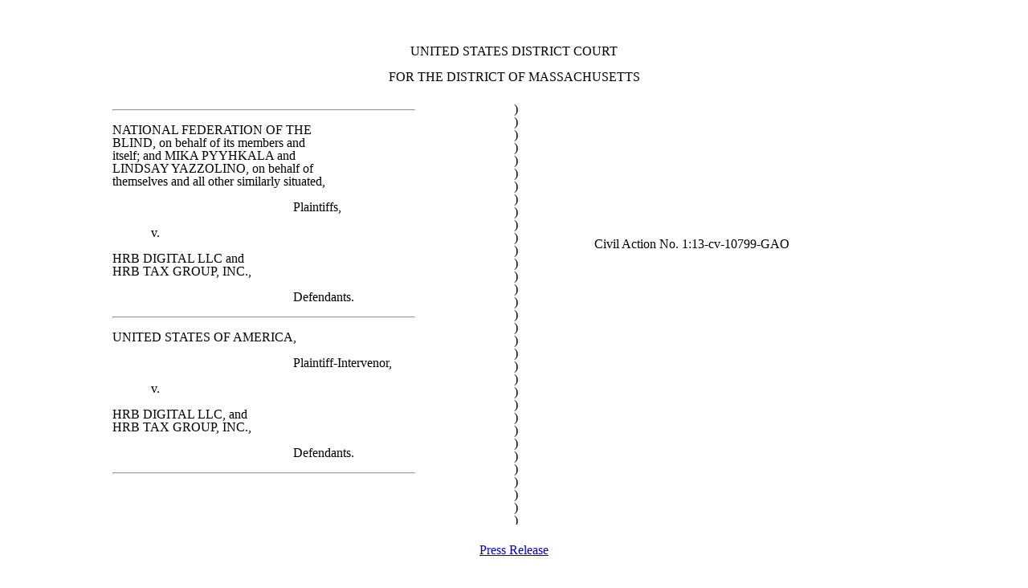

--- FILE ---
content_type: text/html; charset=utf-8
request_url: https://archive.ada.gov/hrb-motion-intervene.htm
body_size: 9614
content:
<!DOCTYPE html PUBLIC "-//W3C//DTD XHTML 1.0 Transitional//EN" "http://www.w3.org/TR/xhtml1/DTD/xhtml1-transitional.dtd">
<html xmlns="http://www.w3.org/1999/xhtml">
<head><meta http-equiv="Content-Type" content="text/html; charset=utf-8" /><meta name="description" content="The ADA Home Page provides access to Americans with Disabilities Act (ADA) regulations for businesses and State and local governments, technical assistance materials, ADA Standards for Accessible Design, links to Federal agencies with ADA responsibilities and information, updates on new ADA requirements, streaming video, information about Department of Justice ADA settlement agreements, consent decrees, and enforcement activities and access to Freedom of Information Act (FOIA) ADA material" /><meta name="creator" content="U.S. Department of Justice, Civil Rights Division, Disability Rights Section" /><meta name="Date Created" content="05-17-2013" /><meta name="Language" content="en-us" /><style type="text/css" media="all">

<!--

body { font-family: "Times New Roman", Times, serif; line-height: 2em; text-align: center; margin: 3em; }

h1 { color: #000; font-size: 120%; font-family: Arial; font-weight: 700; text-align: center; margin-bottom: 1em; }

h2 {
	font-size: 110%;
	line-height: 2em;
	text-align: center;
	font-weight: bold;
	text-decoration: underline;
}

h3 { font-family: "Times New Roman", Times, serif; text-align: center; font-weight: bold; font-size: 1em; }

h4 { font-weight: normal; text-align: center; }

h5 { font-weight: bold; text-decoration: underline; text-align: center; font-size: 1em; }



li {

	margin-bottom: 1em;
	text-indent: 2em;

}

p2 {

	margin-bottom: 1em;
	text-indent: 2em;

}

ol {

	margin-top: 1em;
}

.ol a {
	text-align: left;
}

.li a {
	text-align: left;
}

blockquote { margin-left: 2em; }

.onecol { clear: both; background-color: #FFF; text-align: left; max-width: 1000px; min-width: 500px; margin-right: auto; margin-left: auto; }

.consentcol-l {
	width: 50%;
	float: left;
	height: 525px;
	line-height: 1em;
}
.consentcol-c {
	float: left;
	width: 1em;
	line-height: 1em;
	overflow: hidden;
	height: 525px;
}
.consentcol-r {
	float: right;
	width: 40%;
}

.ag {
	text-align: center;
}



.consentcol-1 p { text-align: left; }

.onecol p {text-align:left; }

.onecol .intro p { text-indent: 0px; line-height: 1.5em; }

.PressRelease { text-align: center; }

.centeralign { text-align: center; width: 100%; }

.divider_line { border-bottom-width: 2px; border-bottom-style: solid; border-bottom-color: #000000;}

.hanging-indent { text-indent: -2em; margin-left: 2em; }

.indent { text-align: left; text-indent: 0; margin-left: 3em; }

.rightcol {
	float: right;
	width: 55%;
	margin-bottom: 1em;
}

.leftcol { float: left; width: 45%; margin-bottom: 1em; }

.sigblock { clear: both; background-color: #FFF; text-align: left; max-width: 1000px; min-width: 500px; margin-right: auto; margin-left: 2em; line-height: 24px; }

.signature-line { font-family: "Times New Roman", Times, serif; border-bottom-width: 1px; border-bottom-style: solid; border-bottom-color: #000000; padding-right: 60px; }

.attachment { font-family: "Times New Roman", Times, serif; text-align: left; margin-bottom: 2em; border-top-width: 2px; border-top-style: solid; border-top-color: #000000; padding-bottom: 1em; max-width: 1000px; min-width: 500px: ; clear: both; margin-right: auto; margin-left: auto; }

.attachment h1 { font-family: "Times New Roman", Times, serif; font-size: 1.1em; line-height: 120%; text-align: center; margin-top: 2em; }

.attachment h2 { font-family: "Times New Roman", Times, serif; font-size: 1.2em; line-height: 120%; text-align: center;}

.attachment h3 { font-family: "Times New Roman", Times, serif; font-size: 1.15em; font-weight: bold; text-align: left;}

.footnote { font-family: "Times New Roman", Times, serif; font-size: .8em; text-align: left; float: left; width: 70%; margin-top: 2em; margin-bottom: 2em; border-top-width: 1px; border-bottom-width: 1px; border-top-style: solid; border-bottom-style: solid; border-top-color: #000; border-bottom-color: #333; }

td { font-family: Arial, Helvetica, sans-serif; text-align: left; padding: 1em; border: 0;} 

th { font-family: Arial, Helvetica, sans-serif; line-height: 1em; font-weight: bold; text-align: left; padding: 1em; border: 0;}

.clearcol { color: #FFF; clear: both; width: 100%;  }

abbr { font-size: .5em; vertical-align: text-top; }

.inset-title { padding-right: 3em; padding-left: 3em; }

.navigation { font-family: Arial, Helvetica, sans-serif; text-align: center; max-width: 1000px; min-width: 500px: ; margin-top: 2em; margin-right: auto; margin-left: auto; }

.navigation p { text-indent: 0px; }

.navigation_date { font-family: Arial, Helvetica, sans-serif; font-size: 10px; text-align: left; }

.centeralign p {
	text-align: center;
}
.indent2 {
	margin-left: 45%;
}
.textindent {
	margin-bottom: 1em;
	text-indent: 2em;
}

</style>
<meta http-equiv="Content-Type" content="text/html; charset=UTF-8" />
<title>Motion to Intervene:  U.S. v. HRB Digital LLC and HRB Tax Group, Inc.</title><script async type="text/javascript" src="https://dap.digitalgov.gov/Universal-Federated-Analytics-Min.js?agency=DOJ" id="_fed_an_ua_tag"></script></head>

<body>
<div class="onecol">
  <div class="centeralign">
    <p>UNITED STATES DISTRICT COURT<br />
    FOR THE DISTRICT OF MASSACHUSETTS</p>
  </div>
  <p></p>
  
  <div class="consentcol-l">
    <hr width="75%" align="left">
    <p>NATIONAL FEDERATION OF THE<br />
      BLIND, on behalf of its members and <br />
      itself; and MIKA PYYHKALA and <br />
      LINDSAY YAZZOLINO, on behalf of <br />
      themselves and all other similarly situated, </p>
    <p class="indent2">Plaintiffs,</p>
    <p class="indent"> v.  <br />
    </p>
    <p>HRB DIGITAL LLC and <br />
      HRB TAX GROUP, INC.,
    </p>
    <p class="indent2">Defendants.</p>
  <hr width="75%" align="left">  <p>UNITED STATES OF AMERICA,
  <p class="indent2">Plaintiff-Intervenor,</p>
    <p class="indent">v.</p>
    <p>HRB DIGITAL LLC, and<br />
HRB TAX GROUP, INC.,</p>
<p class="indent2">Defendants.</p>
  <hr width="75%" align="left">  </div>
  <div class="consentcol-c">)<br />)<br />)<br />)<br />)<br />)<br />)<br />)<br />)<br />)<br />)<br />)<br />)<br />)<br />)<br />)<br />)<br />)<br />)<br />)<br />)<br />)<br />)<br />)<br />)<br />)<br />)<br />)<br />)<br />)<br />)<br />)<br />)<br />
    )<br />
    <br />
    <br />
  </div>
  <div class="consentcol-r">
    <p>&nbsp;</p>
    <p>&nbsp;</p>
    <p>&nbsp;</p>
    <p>Civil Action No. 1:13-cv-10799-GAO<br />
    </p>
  </div>
  <div class="clearcol"></div>
    <div class="clearcol"></div>
 <p><center><a href="https://www.justice.gov/opa/pr/2013/November/13-crt-1259.html">Press Release</a></center></p>
  <h2>MOTION OF THE UNITED STATES OF AMERICA TO INTERVENE</h2>
     <p class="textindent">The United States of America, by and through its attorneys, Jocelyn Samuels, Acting Assistant Attorney General for the Civil Rights Division, and Carmen M. Ortiz, United States Attorney for the District of Massachusetts, United States Department of Justice, respectfully moves to intervene as of right in this action, pursuant to Federal Rules of Civil Procedure 24, because it has a significant protectable interest in enforcing the Americans with Disabilities Act ("ADA"), 42 U.S.C. § 12101 <em>et seq.</em> Fed. R. Civ. P. 24(a).  Alternatively, the United States requests permission to intervene because its claims against Block have questions of law and fact in common with the above-captioned case and because the main action involves the interpretation of a statute that the Attorney General is entrusted by Congress to administer.  Fed. R. Civ. P. 24(b)(1), (2).  For the reasons cited in the attached Memorandum in Support, the United States respectfully requests that this Court grant this Motion and permit the United States to intervene in this matter.</p>
 
<div class="clearcol"></div>
  <div class="sigblock">
    <blockquote>
      <blockquote>
        <blockquote>
          <blockquote>
            <blockquote>
              <blockquote>
                <blockquote>
                  <blockquote>
                    <blockquote>
                      <p>Respectfully submitted,</p>
                    </blockquote>
                  </blockquote>
                </blockquote>
              </blockquote>
            </blockquote>
          </blockquote>
        </blockquote>
      </blockquote>
    </blockquote>
  
    <div class="leftcol"> <p><br />
      <BR />
      <br />
      <br />
      </p>
      <p><br />
        CARMEN M. ORTIZ<br />
        United States Attorney<br />
      District of Massachusetts</p>
<p>&nbsp;</p>
      <p>&nbsp;</p>
      <p>&nbsp;</p>
    <p><u><br />
      /s/ Stephen P. Heymann</u><br />
      STEPHEN P. HEYMANN<BR />
    Assistant United States Attorney<br />
    United States Attorney's Office<br />
    U.S. Department of Justice<br />
    John Joseph Moakley Federal Courthouse<br />
    1 Courthouse Way<br />
    Suite 9200<br />
    Boston, MA  02210<br />
    617-748-3100<br />
    Stephen.Heymann@usdoj.gov<br />
    ATTORNEY TO BE NOTICED</p>
    <p>&nbsp;</p>
    <p>Dated: November 25, 2013</p>
    </div>
    
    <div class="rightcol">
     <p>PLAINTIFF<br />
      United States of America     
     <p>By its attorneys:     
     <p>JOCELYN SAMUELS<br />
     Acting Assistant Attorney General<br />
     BECKY L. MONROE<br />
     Senior Counselor to the Assistant Attorney General<br />
     Civil Rights Division
     <p>REBECCA B. BOND, Chief<br />
       SHEILA M. FORAN, Special Legal Counsel<br />
       AMANDA MAISELS, Acting Deputy Chief<br />
      Disability Rights Section
      <P></P>
        <p><u>/s/ William F. Lynch</u>_______________<br />
EUGENIA ESCH, Trial Attorney<br />
WILLIAM F. LYNCH, Trial Attorney<br />
JOSHUA MENDELSOHN, Trial Attorney<br />
Disability Rights Section<br />
Civil Rights Division<br />
U.S. Department of Justice<br />
950 Pennsylvania Avenue, N.W. – NYA<br />
Washington, D.C. 20530<br />
(202) 305-2008 (Lynch)<br />
(202) 305-9775 (Fax)<br />
<a href="mailto:Eugenia.Esch@usdoj.gov">Eugenia.Esch@usdoj.gov</a><br />
<a href="mailto:William.Lynch@usdoj.gov">William.Lynch@usdoj.gov</a><br />
<a href="mailto:Josh.Mendelsohn@usdoj.gov">Josh.Mendelsohn@usdoj.gov</a><br />
ATTORNEYS TO BE NOTICED</p>
       
    </div>
  <div class="clearcol"></div>
  
  </div>
    
    


  <h2>CERTIFICATE PURSUANT TO LR. 7.1(A)(2)</h2>
<p class="textindent">Counsel for the United States has conferred with counsel for the parties.  Counsel for Plaintiffs National Federation of the Blind, Lindsay Yazzolino, and Mika Pyyhkala consent to the United States' motion.  Counsel for HRB Digital LLC and HRB Tax Group, Inc. has said he will promptly notify the Court and the parties whether he opposes the motion after he reviews the proposed complaint attached as Exhibit A.</p>
  
<div class="leftcol">
  <p>&nbsp;</p>
  Dated:  November 25, 2013
</div><div class="rightcol"><u>/s/ William Lynch</u><br />
  WILLIAM F. LYNCH<br />Trial Attorney</div>
<div class="clearcol"></div>
  <h2>CERTIFICATE OF SERVICE</h2>
  <p class="textindent">I hereby certify that this document filed through the ECF system will be sent electronically to the registered participants as identified on the Notice of Electronic Filing.</p>
<div class="leftcol">
  <p>&nbsp;</p>
  <p class="textindent">Dated:  November 25, 2013</p>
</div><div class="rightcol"><u>/s/ William Lynch</u><br />
  WILLIAM F. LYNCH<br />Trial Attorney</div>
<div class="clearcol"></div></div>
</div>
<hr />
<p><center><strong>Exhibit A</strong></center></p>
<div class="onecol">
  <div class="centeralign">
    <p>UNITED STATES DISTRICT COURT<br />
    FOR THE DISTRICT OF MASSACHUSETTS</p>
  </div>
  <p></p>
  
  <div class="consentcol-l">
   <hr width="75%" align="left">
    <p>NATIONAL FEDERATION OF THE<br />
      BLIND, on behalf of its members and <br />
      itself; and MIKA PYYHKALA and <br />
      LINDSAY YAZZOLINO, on behalf of <br />
      themselves and all other similarly situated, </p>
    <p class="indent2">Plaintiffs,</p>
    <p class="indent"> v.  <br />
    </p>
    <p>HRB DIGITAL LLC and <br />
      HRB TAX GROUP, INC.,
    </p>
    <p class="indent2">Defendants.</p>
 <hr width="75%" align="left">  <p>UNITED STATES OF AMERICA,
  <p class="indent2">Plaintiff-Intervenor,</p>
    <p class="indent">v.</p>
    <p>HRB DIGITAL LLC, and<br />
HRB TAX GROUP, INC.,</p>
<p class="indent2">Defendants.</p>
 <hr width="75%" align="left">  </div>
  <div class="consentcol-c">)<br />)<br />)<br />)<br />)<br />)<br />)<br />)<br />)<br />)<br />)<br />)<br />)<br />)<br />)<br />)<br />)<br />)<br />)<br />)<br />)<br />)<br />)<br />)<br />)<br />)<br />)<br />)<br />)<br />)<br />)<br />)<br />)<br />
    )<br />
    <br />
    <br />
  </div>
  <div class="consentcol-r">
    <p>&nbsp;</p>
    <p>&nbsp;</p>
    <p>&nbsp;</p>
    <p>Civil Action No. 1:13-cv-10799-GAO<br />
    </p>
  </div>
  <div class="clearcol"></div>
    <div class="clearcol"></div>
  <h2>PROPOSED COMPLAINT IN INTERVENTION</h2>
  <p class="textindent">Plaintiff-Intervenor United States of America ("United States") submits this Complaint in Intervention and alleges, upon information and belief, the following:
<h2>INTRODUCTION</h2>
<ol>
<li>The United States brings this action to enforce Title III of the Americans with Disabilities Act ("ADA"), 42 U.S.C. &sect;&sect; 12181-12189, as amended, and its implementing regulation, 28 C.F.R. pt. 36, against HRB Digital LLC and HRB Tax Group, Inc. (collectively referred to as "Defendants").
<li>	Defendants discriminate against individuals with disabilities in the full and equal enjoyment of their goods, services, facilities, privileges, advantages, and accommodations in violation of Title III of the ADA and its implementing regulation.
<li>Individuals with disabilities, including but not limited to individuals who are blind or have low vision, individuals who are deaf or hard of hearing, and individuals who have mobility disabilities, use and require assistive technologies to interact with computers and websites.  Assistive technologies include, for example, screen reader software, refreshable Braille displays, captioning, and keyboard navigation.  Screen reader software makes audible information that is otherwise presented visually on a computer screen; refreshable Braille displays convert online information to Braille on a peripheral hardware device; captioning translates video narration and sounds into text; and keyboard navigation allows keyboard input rather than a mouse to navigate a website.
<li>	Specifically, Defendants have failed to ensure the accessibility of <a href="http://www.hrblock.com">www.hrblock.com</a> and its subdomains (collectively referred to as "<a href="http://www.hrblock.com">www.hrblock.com</a>"), and, as a result, individuals with disabilities, including those who require assistive technologies, cannot access the information, enjoy the services, or take advantage of the benefits offered through Defendants' website.  
<li>	Such discrimination persists notwithstanding the existence of readily available, well-established, consensus-based guidelines for delivering Web content in an accessible format – the Web Content Accessibility Guidelines 2.0 ("WCAG 2.0"), which are available at http://www.w3.org/TR/WCAG20/.
<li>The Attorney General has commenced this action based on reasonable cause to believe that Defendants are engaged in a pattern or practice of discrimination and that a person or group of persons has been discriminated against and that such discrimination raises issues of general public importance.  42 U.S.C. &sect; 12188(b)(1)(B).  The United States seeks declaratory and injunctive relief, monetary damages, and civil penalties against Defendants.</ol>
<h2>JURISDICTION AND VENUE</h2>
<ol start="7">
<li>	This Court has jurisdiction over this action under 42 U.S.C. &sect; 12188(b)(1)(B) and  28 U.S.C. &sect;&sect; 1331 and 1345.  This Court has authority to grant a declaratory judgment pursuant to 28 U.S.C. &sect;&sect; 2201 and 2202 and authority to grant equitable relief, monetary damages, and civil penalties under 42 U.S.C. &sect; 12188(b)(2).
<li>	Venue is proper in the District of Massachusetts pursuant to 28 U.S.C. &sect; 1391(b)(2) because Plaintiffs reside in this District and a substantial part of the events or omissions giving rise to the claims occurred in this District.</ol>
<h2>PARTIES</h2>
<ol start="9">
<li>	Plaintiff-Intervenor is the United States of America.
<li>	Plaintiff National Federation of the Blind ("NFB") is a non-profit organization organized under the laws of the District of Columbia with its principal place of business in Baltimore, Maryland.  NFB has affiliates in all fifty states, the District of Columbia, and Puerto Rico.  The vast majority of its approximately 50,000 members are individuals with vision disabilities.
<li>	Plaintiff Mika Pyyhkala is a resident of Massachusetts, is blind, and is a member of the NFB and the Massachusetts chapter of the NFB.  Mr. Pyyhkala works in the field of technical operations at Neighborhood Health Plan in Boston.  Mr. Pyyhkala is an individual with a disability within the meaning of Title III of the ADA.  Mr. Pyyhkala has a physical impairment that substantially limits the major life activity of seeing.  42 U.S.C. &sect; 12102(1); 28 C.F.R. &sect; 36.104.
<li>	Plaintiff Lindsay Yazzolino is a resident of Massachusetts, is blind, and is a member of the NFB and the Massachusetts chapter of the NFB.  Ms. Yazzolino is a researcher at Massachusetts Eye and Ear Infirmary in Boston.  Ms. Yazzolino is an individual with a disability within the meaning of Title III of the ADA.  Ms. Yazzolino has a physical impairment that substantially limits the major life activity of seeing.  42 U.S.C. &sect; 12102(1); 28 C.F.R. &sect; 36.104.
<li>	Defendant HRB Digital LLC ("HRB Digital") is a Delaware limited liability company with its physical place of business in Kansas City, Missouri.  HRB Digital is a subsidiary of H&R Block, Inc., a publicly held corporation based in Missouri.  HRB Digital has control over, is responsible for, and owns content provided through <a href="http://www.hrblock.com">www.hrblock.com</a>.
<li>	Defendant HRB Tax Group, Inc. ("HRB Tax Group"), a Missouri corporation registered to do business in Massachusetts, also is a subsidiary of H&R Block, Inc.  HRB Tax Group owns and operates tax preparation locations within Massachusetts and throughout the United States.  It is responsible for services provided via <a href="http://www.hrblock.com">www.hrblock.com</a> and its subdomains.</ol>
 
<h2>FACTS</h2>
<ol start="15">
<li>	Defendants are among the largest tax return preparers in the United States.  A substantial portion of the Defendants' tax return preparation business is provided through <a href="http://www.hrblock.com">www.hrblock.com</a>.
<li>	Defendants provide a variety of goods, services, privileges, advantages, and accommodations via <a href="http://www.hrblock.com">www.hrblock.com</a>, including:
<ol type="a">
<li>	An online tax preparation and filing service;
<li>	A service in which Defendants conduct an online review of previously-filed tax returns through the "Second Look" function;
<li>	A downloadable program to prepare taxes without an Internet connection;
<li>	A blog with tax-related information;
<li>	Instructional videos;
<li>	Office location information;
<li>	A service referred to as "Block Live," which remotely connects customers to tax professionals through video conference, phone, and chat – including tax professionals located in H&R Block offices throughout the United States and Massachusetts; and
<li>	The ability to begin to fill out tax forms online and then to make an appointment to consult with a tax professional to assist in finishing the tax filing.</ol>
<li>	Defendants offer these goods, services, privileges, advantages, and accommodations via <a href="http://www.hrblock.com">www.hrblock.com</a> primarily through a visual interface.  Audiovisual presentations on the website explain and provide instruction with respect to products and services.  The website often requires the use of a computer mouse to download information or to obtain services.  
<li>	Individuals with disabilities interact with computers and the Web through various assistive technologies, including screen reader software programs, refreshable Braille displays,   keyboard navigation, and captioning.  Such technologies have been available and widely used for decades.  In order for the technologies to function properly for the users, a website must be designed to be accessible.  For example, for screen reader software or refreshable Braille displays to work properly, information on a website must be capable of being converted into text, which is then read aloud to the user or turned into Braille.  
<li>	Defendants have failed to ensure that <a href="http://www.hrblock.com">www.hrblock.com</a> permits accurate and effective communication of the website's information using, among others, screen reader software programs, refreshable Braille displays, captioning, and keyboard navigation.
<li>For example: 
<ol type="a">
<li>	Images lack associated and otherwise invisible alternative text or labeling that convey the meaning of a particular image to an individual who is blind and is using assistive technology.  Accordingly, individuals with vision disabilities that use screen reader software and/or refreshable Braille displays, including Plaintiffs, cannot even create an account, access an account, or begin to prepare taxes because of unlabeled or inaccurately labeled images.
<li>	Menus are not keyboard accessible, including the main pop-up navigation menu for <a href="http://www.hrblock.com">www.hrblock.com</a>, so individuals with disabilities who cannot use a computer mouse, such as individuals with physical disabilities who cannot manipulate the mouse, and individuals with visual disabilities who cannot follow the connection between the mouse movement and the cursor, are unable to effectively and equally navigate the website.
<li>	Forms, such as those to input a user's contact information or to create an account, are not accurately labeled.  As a result, blind individuals using screen readers cannot determine what information to input, and where to input that information.
<li>	Error messages are provided only in a visual format, precluding individuals with vision disabilities from identifying and understanding input errors.  For example, if a password is entered incorrectly, the error message cannot be captured by a screen reader so individuals who are blind are not made aware of errors.
<li>	Even if a screen reader user is able to successfully log in, buttons used to prepare taxes and move from one webpage to the next are not properly labeled.
<li>	The "Block Live" function lacks accurate alternative text labels, including for the pop-up window to select a tax professional with whom to communicate.
<li>	Videos lack audio descriptions and rely on visual access.
<li>	Checkboxes used to determine which components of the Defendants' tax preparation services are relevant to an individual user are not accessible because they do not have accurate alternative text labels.
<li>	Audiovisual materials lack captioning, which makes the audio narration inaccessible to individuals who are deaf or hard of hearing.</ol>
<li>Industry guidelines for designing and programming websites to work with assistive technologies, including screen reader software, refreshable Braille displays, keyboard input, and captioning exist and are set forth in the freely available WCAG 2.0.  WCAG 2.0 is regularly used by companies that own and operate websites to make content accessible to individuals with disabilities.
<li>Notwithstanding the existence of such readily available guidance, Defendants have failed to ensure that <a href="http://www.hrblock.com">www.hrblock.com</a> and its subdomains are accessible to individuals with disabilities.
<li>	Defendants operate thousands of retail locations throughout the country that provide similar, if not identical, tax services to those provided through <a href="http://www.hrblock.com">www.hrblock.com</a>.  
<li>Some of the tax services provided though <a href="http://www.hrblock.com">www.hrblock.com</a> directly link online customers to tax professionals at Defendants' retail locations.  For instance, the "Block Live" service connects online customers to tax professionals through video conference, phone, and chat – including tax professionals located in its brick-and-mortar stores.  Other functions allow online users to find H&R Block tax professionals in their area.
<li>	Plaintiff Mika Pyyhkala attempted to access <a href="http://www.hrblock.com">www.hrblock.com</a> using screen reader software to prepare his personal income taxes for tax year 2012.  However, Mr. Pyyhkala was unable to proceed past the log-in page because Defendants failed to program the website to enable a person with a disability who uses a screen reader software program or refreshable Braille display to navigate the site and enjoy its services.
<li>	Plaintiff Lindsay Yazzolino attempted to access <a href="http://www.hrblock.com">www.hrblock.com</a> using screen reader software to prepare her personal income taxes for tax year 2012.  However, Ms. Yazzolino was unable to proceed past the log-in page because Defendants failed to program the website to enable a person with a disability who uses a screen reader software program or refreshable Braille display to navigate the site and enjoy its services.
<li>Defendants advertise and provide a range of benefits via <a href="http://www.hrblock.com">www.hrblock.com</a>, including flexibility, convenience, support, security, independence, and cost-savings, all of which significantly enhance the opportunities for millions of tax filers to meet their tax obligations.  Both Mr. Pyyhkala and Ms. Yazzolino spent considerable time and effort attempting to avail themselves of these benefits.  However, because of the inaccessibility of <a href="http://www.hrblock.com">www.hrblock.com</a>, Mr. Pyyhkala and Ms. Yazzolino were denied these benefits; were frustrated; and were required to use alternate means to prepare and file their taxes, including means that deprived them of the ability to independently and privately file their taxes.</ol>
<h2>VIOLATION OF TITLE III OF THE ADA, 42 U.S.C. &sect;&sect; 12181 <em>et seq.</em> </h2>
<ol start="28">
<li>The allegations contained in the preceding paragraphs are incorporated by reference.
<li>	Title III of the ADA and its implementing regulation prohibit discrimination on the basis of disability in the full and equal enjoyment of the goods, services, facilities, privileges, advantages, and accommodations of any place of public accommodation by any private entity that owns, leases (or leases to), or operates any place of public accommodation.  42 U.S.C. &sect; 12182(a); 28 C.F.R. &sect; 36.201(a).
<li>	Defendants are private entities whose operations affect commerce; they own and/or operate service establishments, including <a href="http://www.hrblock.com">www.hrblock.com</a> and its retail locations, that provide tax assistance to members of the public.  42 U.S.C. &sect;&sect; 12181(7), 12182(a); 28 C.F.R. &sect;&sect; 36.104, 36.201(a).
<li>	Defendants provide tax services that permit customers to begin using Defendants' services online through <a href="http://www.hrblock.com">www.hrblock.com</a>, such as preparing taxes or reviewing past returns, and then completing such services at Defendants' retail locations.
<li>Defendants have discriminated and continue to discriminate against individuals with disabilities on the basis of disability in the full and equal enjoyment of their goods, services, facilities, privileges, advantages, and accommodations, including denying them the ability to independently prepare and file taxes online, download tax preparation software, find tax professionals, obtain information from the website's blog, obtain information from instructional videos, obtain a "Second Look" review of previous years' taxes, and have taxes prepared in real time by a tax preparer via the "Block Live" function.  42 U.S.C. &sect; 12182(a); 28 C.F.R. &sect; 36.201(a).
<li>	Specifically, Defendants have violated and continue to violate Title III and its implementing regulation by:
<ol type="a">
<li>Denying individuals who have  disabilities, including Plaintiffs Mika Pyyhkala and Lindsay Yazzolino, the opportunity to participate in and benefit from the goods, services, privileges, advantages, and accommodations provided through <a href="http://www.hrblock.com">www.hrblock.com</a> and its subdomains, 42 U.S.C. &sect; 12182(b)(1)(A)(i); 28 C.F.R. &sect; 36.202(a);
<li>	Providing individuals with disabilities, including Plaintiffs Mika Pyyhkala and Lindsay Yazzolino, an unequal opportunity to participate in or benefit from the goods services, privileges, advantages, and accommodations provided through <a href="http://www.hrblock.com">www.hrblock.com</a> and its subdomains, 42 U.S.C. &sect; 12182(b)(1)(A)(ii); 28 C.F.R. &sect; 36.202(b);
<li>	Failing to take the necessary steps to ensure that individuals with  disabilities, including Plaintiffs Mika Pyyhkala and Lindsay Yazzolino, are not excluded, denied services, segregated, or otherwise treated differently because of the absence of auxiliary aids and services, 42 U.S.C. &sect; 12182(b)(2)(A)(iii); 28 C.F.R. &sect; 36.303; and
<li>	Utilizing standards or criteria or methods of administration that have the effect of discriminating on the basis of disability, or perpetuating the discrimination of others who are subject to common administrative control, 42 U.S.C. &sect; 12182(D); 28 C.F.R. &sect; 36.204. </ol>
<li>	There are victims of the Defendants' discriminatory conduct or actions that are aggrieved persons within the meaning of 42 U.S.C. &sect; 12188(b)(2)(B).
<li>	As a result of Defendants' actions and/or omissions, individuals with disabilities, including Plaintiffs, have experienced frustration, additional burden, and marginalization; are unable to independently prepare their taxes via <a href="http://www.hrblock.com">www.hrblock.com</a>; and have been required to find alternative methods to file taxes.
<li>	By the conduct set forth in the preceding paragraphs, the Attorney General has reasonable cause to believe that Defendants have:
<ol type="a">
<li>Engaged in a pattern or practice of discrimination, in violation of 42 U.S.C. &sect; 12188(b)(1)(B)(i); and
<li>Discriminated against Mika Pyyhkala, Lindsay Yazzolino, and other individuals with disabilities, and such discrimination raises an issue of general public importance, in violation of 42 U.S.C. &sect; 12188(b)(1)(B)(ii). </ol></ol>
 
<h2>PRAYER FOR RELIEF</h2>
<p class="textindent">WHEREFORE, Plaintiff-Intervenor United States prays that the Court:</p>
<ol start="37">
<li>	Grant judgment in favor of the United States and declare that Defendants' discriminatory actions and/or omissions as set forth in this Complaint violate Title III of the ADA, 42 U.S.C. &sect;&sect; 12181-12189, and the Department of Justice's implementing regulation, 28 C.F.R. pt. 36;
<li>Enjoin Defendants, along with their officers, agents, and employees, and all others in active concert or participation with them, from: 
<ol type="a">
<li>	Engaging in discriminatory acts and/or omissions against individuals with disabilities; and
<li>Designing, programming, modifying, or altering <a href="http://www.hrblock.com">www.hrblock.com</a> or online services in a manner that is inaccessible to individuals with disabilities within the meaning of title III of the ADA, 42 U.S.C. &sect;&sect; 12181-12189, and 28 C.F.R. pt. 36.</ol>
<li>	Order Defendants to:
<ol type="a">
<li>	Comply with the requirements of Title III of the ADA, 42 U.S.C. &sect;&sect; 12181-12189, and 28 C.F.R. pt. 36;
<li>	Provide appropriate auxiliary aids and services; modify policies, practices, and procedures; and/or require alternative methods to ensure the accessibility of <a href="http://www.hrblock.com">www.hrblock.com</a>  and online services to individuals with disabilities, 42 U.S.C. &sect; 12188(b)(2)(A)(i)-(ii); 28 C.F.R. &sect; 36.504(a)(1)(i)-(ii);
<li>	Take such affirmative steps as may be necessary to restore, as nearly as practicable, each identifiable victim of the Defendants' discriminatory conduct to the position that he or she would have been in but for the Defendants' conduct; and
<li>	Take such affirmative steps as may be necessary to prevent the recurrence of any discriminatory conduct and to eliminate, to the extent practicable, the effects of such conduct.</ol>
<li>	Award monetary damages to aggrieved persons, in an appropriate amount for injuries suffered as the result of Defendants' failure to comply with the requirements of Title III of the ADA, 42 U.S.C. &sect;&sect; 12181-12189, and 28 C.F.R. pt. 36;
<li>	Assess a civil penalty against each of the Defendants in an amount authorized by 42 U.S.C. &sect; 12188(b)(2)(C) to vindicate the public interest; and
 
<li>	Order such other relief as the interests of justice may require.
 </ol>


    
    
  <div class="clearcol"></div>
  <div class="sigblock">
    <blockquote>
      <blockquote>
        <blockquote>
          <blockquote>
            <blockquote>
              <blockquote>
                <blockquote>
                  <blockquote>
                    <blockquote>
                      <p>Respectfully submitted,</p>
                    </blockquote>
                  </blockquote>
                </blockquote>
              </blockquote>
            </blockquote>
          </blockquote>
        </blockquote>
      </blockquote>
    </blockquote>

  
    <div class="leftcol"><br />
<br />
<br />
      <br /><br />
<br />


        CARMEN M. ORTIZ<br />
        United States Attorney<br />
      District of Massachusetts</p>
<p>&nbsp;</p>
      <p>&nbsp;</p>
      <p>&nbsp;</p>
    <p><br />
      </p>
    <p>______________________<br />
      STEPHEN P. HEYMANN<br />
      SONYA A. RAO
      <BR />
      Assistant United States Attorney<br />
      United States Attorney's Office<br />
      U.S. Department of Justice<br />
      John Joseph Moakley Federal Courthouse<br />
      1 Courthouse Way<br />
      Suite 9200<br />
      Boston, MA  02210<br />
      617-748-3100<br />
      Stephen.Heymann@usdoj.gov<br />
      ATTORNEY TO BE NOTICED</p>
<p>&nbsp;</p>
    <p>&nbsp;</p>
    <p>Dated: November 25, 2013</p>
    </div>
    
    <div class="rightcol">
     <p>PLAINTIFF<br />
      United States of America     
     <p>By its attorneys:     
      <p>_____________________________<br />
       JOCELYN SAMUELS<br />
     Acting Assistant Attorney General<br />
     BECKY L. MONROE<br />
     Senior Counselor to the Assistant Attorney General<br />
     Civil Rights Division
     <p>REBECCA B. BOND, Chief<br />
       SHEILA M. FORAN, Special Legal Counsel<br />
       AMANDA MAISELS, Acting Deputy Chief<br />
      Disability Rights Section
      <P></P>
        <p>_____________________________<br />
EUGENIA ESCH, Trial Attorney</p>
        <p>_____________________________<br />
          WILLIAM F. LYNCH, Trial Attorney<br />
          JOSHUA MENDELSOHN, Trial Attorney<br />
          Disability Rights Section<br />
          Civil Rights Division<br />
          U.S. Department of Justice<br />
          950 Pennsylvania Avenue, N.W. – NYA<br />
          Washington, D.C. 20530<br />
          (202) 305-2008 (Lynch)<br />
          (202) 305-9775 (Fax)<br />
  <a href="mailto:Eugenia.Esch@usdoj.gov">Eugenia.Esch@usdoj.gov</a><br />
  <a href="mailto:William.Lynch@usdoj.gov">William.Lynch@usdoj.gov</a><br />
  <a href="mailto:Josh.Mendelsohn@usdoj.gov">Josh.Mendelsohn@usdoj.gov</a><br />
          ATTORNEYS TO BE NOTICED</p>
       
    </div>
  <div class="clearcol"></div>
  
  </div>
    
    


 
  <h2>CERTIFICATE OF SERVICE</h2>
  <p class="textindent">I hereby certify that this document filed through the ECF system will be sent electronically to the registered participants as identified on the Notice of Electronic Filing.</p>
<div class="leftcol">
  <p>&nbsp;</p>
  <p class="textindent">Dated:  November 25, 2013</p>
</div><div class="rightcol"><u>/s/ William Lynch</u><br />
  WILLIAM F. LYNCH<br />Trial Attorney</div>
<div class="clearcol"></div></div>
  <div class="navigation"><hr />

<div class="centeralign">
   <a href="enforce_current.htm">Cases &amp; Matters by ADA Title Coverage</a> | <a href="enforce_activities.htm">Legal Documents by Type &amp; Date</a> | <a href="index.html">archive.ADA.gov Home Page</a>  </div>
</div>
</div>


</body>
</html>
